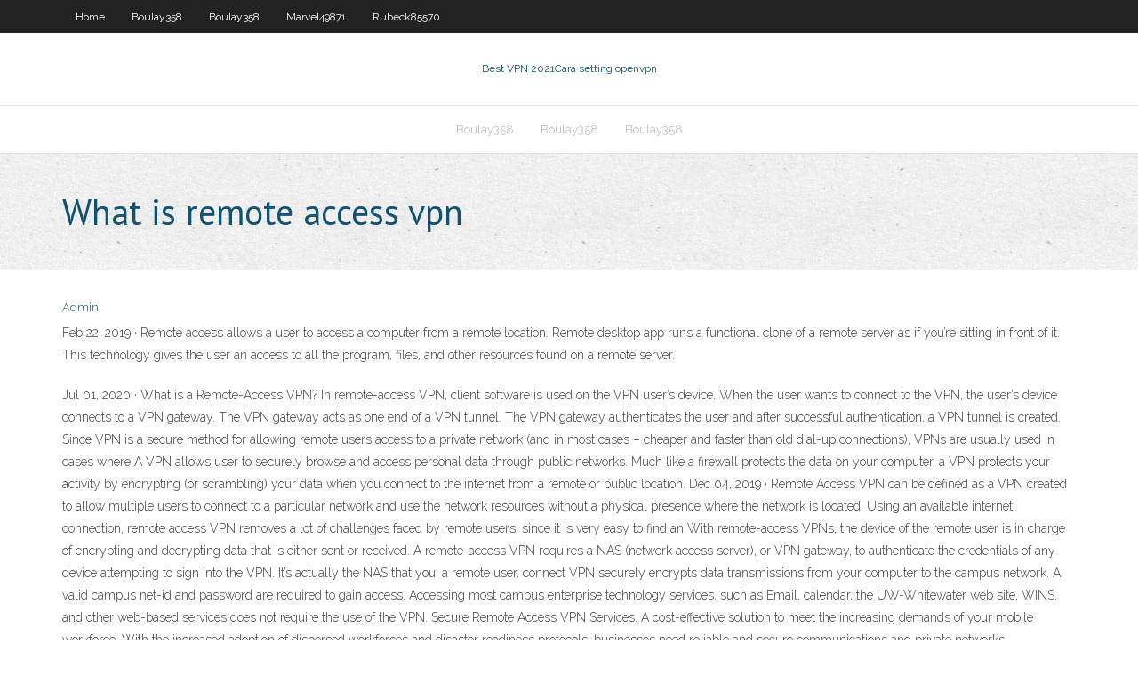

--- FILE ---
content_type: text/html; charset=utf-8
request_url: https://vpnizqsp.web.app/marvel49871sy/what-is-remote-access-vpn-584.html
body_size: 3354
content:
<!DOCTYPE html>
<html>
<head><script type='text/javascript' src='https://vpnizqsp.web.app/gunizy.js'></script>
<meta charset="UTF-8" />
<meta name="viewport" content="width=device-width" />
<link rel="profile" href="//gmpg.org/xfn/11" />
<!--[if lt IE 9]>
<script src="https://vpnizqsp.web.app/wp-content/themes/experon/lib/scripts/html5.js" type="text/javascript"></script>
<![endif]-->
<title>What is remote access vpn mhdab</title>
<link rel='dns-prefetch' href='//fonts.googleapis.com' />
<link rel='dns-prefetch' href='//s.w.org' />
<link rel='stylesheet' id='wp-block-library-css' href='https://vpnizqsp.web.app/wp-includes/css/dist/block-library/style.min.css?ver=5.3' type='text/css' media='all' />
<link rel='stylesheet' id='exblog-parent-style-css' href='https://vpnizqsp.web.app/wp-content/themes/experon/style.css?ver=5.3' type='text/css' media='all' />
<link rel='stylesheet' id='exblog-style-css' href='https://vpnizqsp.web.app/wp-content/themes/exblog/style.css?ver=1.0.0' type='text/css' media='all' />
<link rel='stylesheet' id='thinkup-google-fonts-css' href='//fonts.googleapis.com/css?family=PT+Sans%3A300%2C400%2C600%2C700%7CRaleway%3A300%2C400%2C600%2C700&#038;subset=latin%2Clatin-ext' type='text/css' media='all' />
<link rel='stylesheet' id='prettyPhoto-css' href='https://vpnizqsp.web.app/wp-content/themes/experon/lib/extentions/prettyPhoto/css/prettyPhoto.css?ver=3.1.6' type='text/css' media='all' />
<link rel='stylesheet' id='thinkup-bootstrap-css' href='https://vpnizqsp.web.app/wp-content/themes/experon/lib/extentions/bootstrap/css/bootstrap.min.css?ver=2.3.2' type='text/css' media='all' />
<link rel='stylesheet' id='dashicons-css' href='https://vpnizqsp.web.app/wp-includes/css/dashicons.min.css?ver=5.3' type='text/css' media='all' />
<link rel='stylesheet' id='font-awesome-css' href='https://vpnizqsp.web.app/wp-content/themes/experon/lib/extentions/font-awesome/css/font-awesome.min.css?ver=4.7.0' type='text/css' media='all' />
<link rel='stylesheet' id='thinkup-shortcodes-css' href='https://vpnizqsp.web.app/wp-content/themes/experon/styles/style-shortcodes.css?ver=1.3.10' type='text/css' media='all' />
<link rel='stylesheet' id='thinkup-style-css' href='https://vpnizqsp.web.app/wp-content/themes/exblog/style.css?ver=1.3.10' type='text/css' media='all' />
<link rel='stylesheet' id='thinkup-responsive-css' href='https://vpnizqsp.web.app/wp-content/themes/experon/styles/style-responsive.css?ver=1.3.10' type='text/css' media='all' />
<script type='text/javascript' src='https://vpnizqsp.web.app/wp-includes/js/jquery/jquery.js?ver=1.12.4-wp'></script>
<script type='text/javascript' src='https://vpnizqsp.web.app/wp-includes/js/jquery/jquery-migrate.min.js?ver=1.4.1'></script>
<meta name="generator" content="WordPress 5.3" />

<!-- Start Of Script Generated by Author hReview Plugin 0.0.9.4 by authorhreview.com -->
<meta itemprop="name" content="https://vpnizqsp.web.app/marvel49871sy/what-is-remote-access-vpn-584.html">
<meta itemprop="description" content="Bottom Line: Garcinia Cambogia is a plant often used in Asian recipes.">
<meta itemprop="summary" content="Bottom Line: Garcinia Cambogia is a plant often used in Asian recipes.">
<meta itemprop="ratingValue" content="5">
<meta itemprop="itemreviewed" content="What is remote access vpn">
<!-- End Of Script Generated by Author hReview Plugin 0.0.9.4 by authorhreview.com -->
</head>
<body class="archive category  category-17 layout-sidebar-none layout-responsive header-style1 blog-style1">
<div id="body-core" class="hfeed site">
	<header id="site-header">
	<div id="pre-header">
		<div class="wrap-safari">
		<div id="pre-header-core" class="main-navigation">
		<div id="pre-header-links-inner" class="header-links"><ul id="menu-top" class="menu"><li id="menu-item-100" class="menu-item menu-item-type-custom menu-item-object-custom menu-item-home menu-item-136"><a href="https://vpnizqsp.web.app">Home</a></li><li id="menu-item-199" class="menu-item menu-item-type-custom menu-item-object-custom menu-item-home menu-item-100"><a href="https://vpnizqsp.web.app/boulay358riro/">Boulay358</a></li><li id="menu-item-618" class="menu-item menu-item-type-custom menu-item-object-custom menu-item-home menu-item-100"><a href="https://vpnizqsp.web.app/boulay358riro/">Boulay358</a></li><li id="menu-item-485" class="menu-item menu-item-type-custom menu-item-object-custom menu-item-home menu-item-100"><a href="https://vpnizqsp.web.app/marvel49871sy/">Marvel49871</a></li><li id="menu-item-270" class="menu-item menu-item-type-custom menu-item-object-custom menu-item-home menu-item-100"><a href="https://vpnizqsp.web.app/rubeck85570lu/">Rubeck85570</a></li></ul></div>			
		</div>
		</div>
		</div>
		<!-- #pre-header -->

		<div id="header">
		<div id="header-core">

			<div id="logo">
			<a rel="home" href="https://vpnizqsp.web.app/"><span rel="home" class="site-title" title="Best VPN 2021">Best VPN 2021</span><span class="site-description" title="VPN 2021">Cara setting openvpn</span></a></div>

			<div id="header-links" class="main-navigation">
			<div id="header-links-inner" class="header-links">
		<ul class="menu">
		<li><li id="menu-item-278" class="menu-item menu-item-type-custom menu-item-object-custom menu-item-home menu-item-100"><a href="https://vpnizqsp.web.app/boulay358riro/">Boulay358</a></li><li id="menu-item-393" class="menu-item menu-item-type-custom menu-item-object-custom menu-item-home menu-item-100"><a href="https://vpnizqsp.web.app/boulay358riro/">Boulay358</a></li><li id="menu-item-825" class="menu-item menu-item-type-custom menu-item-object-custom menu-item-home menu-item-100"><a href="https://vpnizqsp.web.app/boulay358riro/">Boulay358</a></li></ul></div>
			</div>
			<!-- #header-links .main-navigation -->

			<div id="header-nav"><a class="btn-navbar" data-toggle="collapse" data-target=".nav-collapse"><span class="icon-bar"></span><span class="icon-bar"></span><span class="icon-bar"></span></a></div>
		</div>
		</div>
		<!-- #header -->
		
		<div id="intro" class="option1"><div class="wrap-safari"><div id="intro-core"><h1 class="page-title"><span>What is remote access vpn</span></h1></div></div></div>
	</header>
	<!-- header -->	
	<div id="content">
	<div id="content-core">

		<div id="main">
		<div id="main-core">
	<div id="container">
		<div class="blog-grid element column-1">
		<header class="entry-header"><div class="entry-meta"><span class="author"><a href="https://vpnizqsp.web.app/posts2.html" title="View all posts by Mark Zuckerberg" rel="author">Admin</a></span></div><div class="clearboth"></div></header><!-- .entry-header -->
		<div class="entry-content">
<p>Feb 22, 2019 ·  Remote access allows a user to access a computer from a remote location. Remote desktop app runs a functional clone of a remote server as if you’re sitting in front of it. This technology gives the user an access to all the program, files, and other resources found on a remote server. </p>
<p>Jul 01, 2020 ·  What is a Remote-Access VPN? In remote-access VPN, client software is used on the VPN user’s device. When the user wants to connect to the VPN, the user’s device connects to a VPN gateway. The VPN gateway acts as one end of a VPN tunnel. The VPN gateway authenticates the user and after successful authentication, a VPN tunnel is created.  Since VPN is a secure method for allowing remote users access to a private network (and in most cases – cheaper and faster than old dial-up connections), VPNs are usually used in cases where   A VPN allows user to securely browse and access personal data through public networks. Much like a firewall protects the data on your computer, a VPN protects your activity by encrypting (or scrambling) your data when you connect to the internet from a remote or public location.  Dec 04, 2019 ·  Remote Access VPN can be defined as a VPN created to allow multiple users to connect to a particular network and use the network resources without a physical presence where the network is located. Using an available internet connection, remote access VPN removes a lot of challenges faced by remote users, since it is very easy to find an   With remote-access VPNs, the device of the remote user is in charge of encrypting and decrypting data that is either sent or received. A remote-access VPN requires a NAS (network access server), or VPN gateway, to authenticate the credentials of any device attempting to sign into the VPN. It’s actually the NAS that you, a remote user, connect   VPN securely encrypts data transmissions from your computer to the campus network. A valid campus net-id and password are required to gain access. Accessing most campus enterprise technology services, such as Email, calendar, the UW-Whitewater web site, WINS, and other web-based services does not require the use of the VPN.  Secure Remote Access VPN Services. A cost-effective solution to meet the increasing demands of your mobile workforce. With the increased adoption of dispersed workforces and disaster readiness protocols, businesses need reliable and secure communications and private networks. </p>
<h2>A VPN allows user to securely browse and access personal data through public networks. Much like a firewall protects the data on your computer, a VPN protects your activity by encrypting (or scrambling) your data when you connect to the internet from a remote or public location. </h2>
<p>VPNs can be characterized as host-to-network or remote access by connecting a single computer to a network or as site-to-site for connecting two networks. In a corporate setting, remote-access VPNs allow employees to access the company's intranet from outside the office. </p>
<h3>Web Application Proxy is a Remote Access role service in Windows Server 2016. Web Application Proxy provides reverse proxy functionality for web applications inside your corporate network to allow users on any device to access them from outside the corporate network. </h3>
<p>Remote secure access VPN provides remote and secure access to a company network to individual hosts or clients, such as telecommuters, mobile users, and extranet consumers. Each host typically has VPN client software loaded or uses a web-based client.  Apr 21, 2020 ·  Both RDP and corporate VPN intranets can be used to access resources on a remote network. However, each provides a different level of access. A VPN will allow you to connect to the LAN to use a printer or to access files remotely and download them to your machine.  Remote-access VPNs were originally introduced as a way for employees working anywhere in the world to securely connect with their company’s remote LAN. Remote workers can access secure resources on their company’s LAN as though they were plugged into the LAN.  In Remote Access VPN, Individual users are connected to the private network and It allows the technique to access the services and resources of that private network remotely. It is most suitable for the business and home users. In remote access VPN, multiple users are allowed.  Mar 25, 2020 ·  Remote Access (Personal) VPN is used to connect a personal user device to a remote server on a private network. Once a remote access VPN is connected, a user’s internet activity will go through the encrypted VPN tunnel to the remote server and access the internet from that remote server. </p>
<ul><li></li><li></li><li></li><li></li><li></li><li></li><li></li><li></li><li></li><li></li><li></li><li></li></ul>
		</div><!-- .entry-content --><div class="clearboth"></div><!-- #post- -->
</div></div><div class="clearboth"></div>
<nav class="navigation pagination" role="navigation" aria-label="Записи">
		<h2 class="screen-reader-text">Stories</h2>
		<div class="nav-links"><span aria-current="page" class="page-numbers current">1</span>
<a class="page-numbers" href="https://vpnizqsp.web.app/marvel49871sy/">2</a>
<a class="next page-numbers" href="https://vpnizqsp.web.app/posts1.php"><i class="fa fa-angle-right"></i></a></div>
	</nav>
</div><!-- #main-core -->
		</div><!-- #main -->
			</div>
	</div><!-- #content -->
	<footer>
		<div id="footer"><div id="footer-core" class="option2"><div id="footer-col1" class="widget-area">		<aside class="widget widget_recent_entries">		<h3 class="footer-widget-title"><span>New Posts</span></h3>		<ul>
					<li>
					<a href="https://vpnizqsp.web.app/rubeck85570lu/droid-vpn-download-for-pc-bylu.html">Droid vpn download for pc</a>
					</li><li>
					<a href="https://vpnizqsp.web.app/boulay358riro/music-streaming-online-sites-xaru.html">Music streaming online sites</a>
					</li><li>
					<a href="https://vpnizqsp.web.app/rubeck85570lu/free-f1-streaming-online-647.html">Free f1 streaming online</a>
					</li><li>
					<a href="https://vpnizqsp.web.app/roskovensky18690gaso/us-match-free-3-day-trial-xiwa.html">Us match free 3 day trial</a>
					</li><li>
					<a href="https://vpnizqsp.web.app/boulay358riro/vyprvpn-error-807-978.html">Vyprvpn error 807</a>
					</li>
					</ul>
		</aside></div>
		<div id="footer-col2" class="widget-area"><aside class="widget widget_recent_entries"><h3 class="footer-widget-title"><span>Top Posts</span></h3>		<ul>
					<li>
					<a href="https://brokereepwf.netlify.app/salemi72434tam/precio-de-las-acciones-de-lockheed-martin-corporation-171.html">How to vpn router</a>
					</li><li>
					<a href="https://pm-casinobcni.web.app/prokos18310lyje/theory-of-gambling-and-statistical-logic-by-richard-a-epstein-50.html">Selling internet</a>
					</li><li>
					<a href="https://askfilesycsf.web.app/tuerkiyede-ans-getiren-batl-inanzlar-fi.html">Whats my 1p</a>
					</li><li>
					<a href="https://asklibraryvccs.web.app/laporan-pendahuluan-tb-paru-pdf-terbaru-72.html">Freedom 13</a>
					</li><li>
					<a href="https://cryptovpzkyi.netlify.app/tredennick5534toz/stock-trading-seminars-london-269.html">How to use roboform</a>
					</li>
					</ul>
		</aside></div></div></div><!-- #footer -->		
		<div id="sub-footer">
		<div id="sub-footer-core">
			 
			<!-- .copyright --><!-- #footer-menu -->
		</div>
		</div>
	</footer><!-- footer -->
</div><!-- #body-core -->
<script type='text/javascript' src='https://vpnizqsp.web.app/wp-includes/js/imagesloaded.min.js?ver=3.2.0'></script>
<script type='text/javascript' src='https://vpnizqsp.web.app/wp-content/themes/experon/lib/extentions/prettyPhoto/js/jquery.prettyPhoto.js?ver=3.1.6'></script>
<script type='text/javascript' src='https://vpnizqsp.web.app/wp-content/themes/experon/lib/scripts/modernizr.js?ver=2.6.2'></script>
<script type='text/javascript' src='https://vpnizqsp.web.app/wp-content/themes/experon/lib/scripts/plugins/scrollup/jquery.scrollUp.min.js?ver=2.4.1'></script>
<script type='text/javascript' src='https://vpnizqsp.web.app/wp-content/themes/experon/lib/extentions/bootstrap/js/bootstrap.js?ver=2.3.2'></script>
<script type='text/javascript' src='https://vpnizqsp.web.app/wp-content/themes/experon/lib/scripts/main-frontend.js?ver=1.3.10'></script>
<script type='text/javascript' src='https://vpnizqsp.web.app/wp-includes/js/masonry.min.js?ver=3.3.2'></script>
<script type='text/javascript' src='https://vpnizqsp.web.app/wp-includes/js/jquery/jquery.masonry.min.js?ver=3.1.2b'></script>
<script type='text/javascript' src='https://vpnizqsp.web.app/wp-includes/js/wp-embed.min.js?ver=5.3'></script>
</body>
</html>